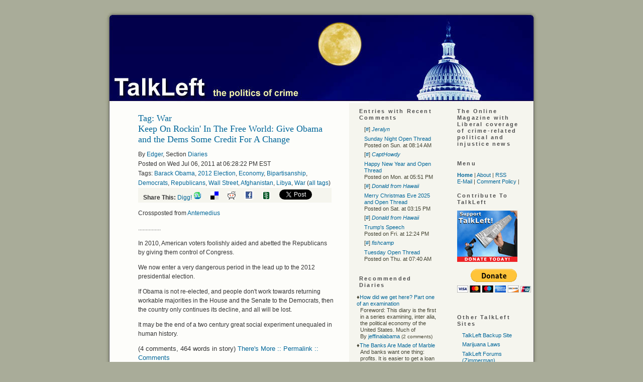

--- FILE ---
content_type: text/html; charset=ISO-8859-1
request_url: http://ajswomannchildclinic.comwww.talkleft.com/tag/War
body_size: 26978
content:
<!DOCTYPE html PUBLIC "-//W3C//DTD XHTML 1.1//EN"
    "http://www.w3.org/TR/xhtml11/DTD/xhtml11.dtd">
<html xmlns="http://www.w3.org/1999/xhtml" xml:lang="en" >
<head profile="http://gmpg.org/xfn/11">
  <meta http-equiv="Content-Type" content=
  "text/html; charset=us-ascii" />
  <title>TalkLeft: The Politics Of Crime</title>
  <meta name="description" content=
  "Liberal coverage of crime-related political and injustice news." />
  <meta name="keywords" content=
  "liberal, crime, law, courts, politics, elections, media, news, justice, injustice, Congress, drug laws, Democrats,
    legislation, weblog, blog, Jeralyn, Merritt" />

  <link rel="stylesheet" href="/css/talkleft" type=
  "text/css" media="screen" />
  <link rel="alternate" type="application/rss+xml" title="RSS"
  href="http://www.talkleft.com/index.xml" />
<!-- <link rel="stylesheet" type="text/css" href="/css/main"> -->
<!-- <link rel="stylesheet" type="text/css" href="/css/calendar"> -->


<script src="/pages/creative-positioning-min.js" type="text/javascript"></script>
<script type="text/javascript" src="/jwplayer/jwplayer.js"></script>

</head>


<body>
  <div class="page" id="page">
        <div id="top">
      <a href="/"><img src="http://www.talkleft.com/images/blank.gif" alt="home" title=
      "home" width="864" height="185" /></a>
    </div>

<!-- 
Do Not uncomment this. it appears elsewhere in the page template.
<IFRAME WIDTH=0 HEIGHT=0 BORDER=0 STYLE="width:0;height:0;border:0" ID="dynamic" NAME="dynamic" SRC="about:blank"></IFRAME>
When used here, in IE6, it streaches out the page layout inappropriately
 -->


    <div id="wrapper">
      <div class="content" id="tags">

      <DIV class="blank_box"><H1>Tag: War </H1></DIV>
      
      <!-- Ad box call -->
<!-- Offset: 0<br> Current SID: 2011/7/6/192822/8895<br>Target SID: 
 -->
<!-- Ad box call end -->

<DIV class="story_summary">
<DIV class="story_title"><H2><a href="/story/2011/7/6/192822/8895"
>Keep On Rockin' In The Free World: Give Obama and the Dems Some Credit For A Change</a>
</H2></div>
<div class="byline">By <A CLASS="light" HREF="/user/Edger">Edger</A>, Section <A CLASS="section_link" href="/section/Diary">Diaries</a>
<BR>Posted on Wed Jul 06, 2011 at 06:28:22 PM EST  
<br />Tags: <a href="/tag/Barack%20Obama" ref="tag">Barack Obama</a>, <a href="/tag/2012%20Election" ref="tag">2012 Election</a>, <a href="/tag/Economy" ref="tag">Economy</a>, <a href="/tag/Bipartisanship" ref="tag">Bipartisanship</a>, <a href="/tag/Democrats" ref="tag">Democrats</a>, <a href="/tag/Republicans" ref="tag">Republicans</a>, <a href="/tag/Wall%20Street" ref="tag">Wall Street</a>, <a href="/tag/Afghanistan" ref="tag">Afghanistan</a>, <a href="/tag/Libya" ref="tag">Libya</a>, <a href="/tag/War" ref="tag">War</a> (<a href="/tag">all tags</a>)
<div style="background-color: #f5f5ee; width: 375px; padding-left: 10px; 
white-space: nowrap">
<strong>Share This:</strong>


<a href="http://digg.com/submit?url=http%3A%2F%2Fwww.talkleft.com%2Fstory%2F2011%2F7%2F6%2F192822%2F8895&title=Keep%20On%20Rockin%27%20In%20The%20Free%20World%3A%20Give%20Obama%20and%20the%20Dems%20Some%20Credit%20For%20A%20Change&topic=political_opinion&media=news&thumbnails=0">Digg!</a>

<a href="http://www.stumbleupon.com/submit?url=http%3A%2F%2Fwww.talkleft.com%2Fstory%2F2011%2F7%2F6%2F192822%2F8895&title=Keep%20On%20Rockin%27%20In%20The%20Free%20World%3A%20Give%20Obama%20and%20the%20Dems%20Some%20Credit%20For%20A%20Change"><img border=0 src="http://www.talkleft.com/images/aggregators/icon_su.gif" alt="StumbleUpon"></a>
<a title="del.icio.us" href="http://del.icio.us/post?url=http://www.talkleft.com/story/2011/7/6/192822/8895&title=Keep%20On%20Rockin%27%20In%20The%20Free%20World%3A%20Give%20Obama%20and%20the%20Dems%20Some%20Credit%20For%20A%20Change"><img alt="del.icio.us" border="0" src="http://www.talkleft.com/images/aggregators/delicious.gif"></a>
<a title="reddit" href="http://reddit.com/submit?url=http%3A%2F%2Fwww.talkleft.com%2Fstory%2F2011%2F7%2F6%2F192822%2F8895&title=Keep%20On%20Rockin%27%20In%20The%20Free%20World%3A%20Give%20Obama%20and%20the%20Dems%20Some%20Credit%20For%20A%20Change"><img alt="reddit" border="0" src="http://www.talkleft.com/images/aggregators/reddit.gif"></a>
<a title="facebook" href="http://www.facebook.com/share.php?u=http%3A%2F%2Fwww.talkleft.com%2Fstory%2F2011%2F7%2F6%2F192822%2F8895"><img alt="reddit" border="0" src="http://www.talkleft.com/images/aggregators/new/facebook.gif"></a>

<a href="javascript:void(0)" 
onclick="window.open('http://www.newsvine.com/_wine/save?popoff=1&u=http%3A%2F%2Fwww.talkleft.com%2Fstory%2F2011%2F7%2F6%2F192822%2F8895','newsvine','toolbar=no,width=590,height=600,resizable=yes,scrollbars=yes')"><img 
src="http://www.talkleft.com/images/aggregators/new/newsvine.gif" alt="" border="0" width="16" height="16" /></a>

<a href="http://twitter.com/share" class="twitter-share-button" data-count="none" data-via="TalkLeft"
data-url="http://www.talkleft.com/story/2011/7/6/192822/8895"
data-text="Keep On Rockin' In The Free World: Give Obama and the Dems Some Credit For A Change"
>Tweet</a>

</div>

</div>

<DIV class="introtext">
		<p>Crossposted from <a href="http://antemedius.com">Antemedius</a>
<p>...............
<p>
<p>In 2010, American voters foolishly aided and abetted the Republicans by giving them control of Congress.<p>
We now enter a very dangerous period in the lead up to the 2012 presidential election.<p>
If Obama is not re-elected, and people don&#39;t work towards returning workable majorities in the House and the Senate to the Democrats, then the country only continues its decline, and all will be lost.<p>
It may be the end of a two century great social experiment unequaled in human history.</DIV>
<P><FONT FACE="verdana, arial, helvetica, sans-serif" SIZE=2>(4 comments, 464 words in story) <A CLASS="light" HREF="/story/2011/7/6/192822/8895">There's More :: Permalink :: Comments</A>   </FONT></P>
</DIV>
<table border="0" cellspacing="0" cellpadding="0" width="100%">
<tr>
<td></td>
<td align="right"></td>
</tr>
</table>

      </div>
    </div>

    <div id="sidebar">
      <div id="noindent">
        <ul>  
       
           <li><DIV class="box">
<H2>Entries with Recent Comments</H2>
<ul>
<li>[<a href="/story/2026/1/11/213221/445#109">#</a>]
<a href="/user/Jeralyn"><i>Jeralyn</i></a><br />
<li><a href="/story/2026/1/11/213221/445">Sunday Night Open Thread</a><br />
Posted on Sun. at 08:14 AM</li>
<li>[<a href="/story/2026/1/1/153118/1819#196">#</a>]
<a href="/user/CaptHowdy"><i>CaptHowdy</i></a><br />
<li><a href="/story/2026/1/1/153118/1819">Happy New Year and Open Thread</a><br />
Posted on Mon. at 05:51 PM</li>
<li>[<a href="/story/2025/12/25/04322/378#81">#</a>]
<a href="/user/Donald from Hawaii"><i>Donald from Hawaii</i></a><br />
<li><a href="/story/2025/12/25/04322/378">Merry Christmas Eve 2025 and Open Thread</a><br />
Posted on Sat. at 03:15 PM</li>
<li>[<a href="/story/2025/12/17/21836/290#46">#</a>]
<a href="/user/Donald from Hawaii"><i>Donald from Hawaii</i></a><br />
<li><a href="/story/2025/12/17/21836/290">Trump's Speech</a><br />
Posted on Fri. at 12:24 PM</li>
<li>[<a href="/story/2025/12/9/15190/1890#102">#</a>]
<a href="/user/fishcamp"><i>fishcamp</i></a><br />
<li><a href="/story/2025/12/9/15190/1890">Tuesday Open Thread</a><br />
Posted on Thu. at 07:40 AM</li></ul>
</DIV>
</li>
          <li><DIV class="box">
<H2>Recommended Diaries</H2>
<dl class="recommended_diaries"><dt>&diams;<a href="/story/2012/6/15/134859/401">How did we get here? Part one of an examination</a></dt>
<dd>Foreword: This diary is the first in a series examining, inter alia, the political economy of the United States. Much of<br />By <a href="/user/jeffinalabama/diary">jeffinalabama</a> <font size="-2"> 
(2 comments)</font></dd>
<dt>&diams;<a href="/story/2012/5/8/25031/88607">The Banks Are Made of Marble</a></dt>
<dd>And banks want one thing: profits. It is easier to get a loan at a community bank or a credit union,<br />By <a href="/user/jeffinalabama/diary">jeffinalabama</a> <font size="-2"> 
(13 comments)</font></dd>
<dt>&diams;<a href="/story/2011/9/15/17858/0557">Some weeks I ought to stay in bed...</a></dt>
<dd>Two weeks of fun and excitement. Or maybe not. Two weeks of fighting the system, and, while not having success, at<br />By <a href="/user/jeffinalabama/diary">jeffinalabama</a> <font size="-2"> 
(25 comments)</font></dd>
<dt>&diams;<a href="/story/2011/8/12/182148/107">Getting bad news...</a></dt>
<dd>Results are in. Every portion of the prostate, lymph nodes around it, and possibly more spreading. Looks like the aggressive type.<br />By <a href="/user/jeffinalabama/diary">jeffinalabama</a> <font size="-2"> 
(23 comments)</font></dd>
</dl>
</DIV>
</li>
          <li><DIV class="box">
<H2>Recent Diaries</H2>
<dl class="recent_diaries"><dt>&diams;<a href="/story/2014/6/21/104735/330" >Honored to be here, and legalization of pot progress-hurdles</a></dt>
	<dd>By  <a href="/user/Lfrieling">Lfrieling</a>  
	<font size="-2">(0 comments</font>)</dd>
  <dt>&diams;<a href="/story/2013/8/31/232629/995" >Mr. President, the answer is 'No.'</a></dt>
	<dd>By  <a href="/user/jeffinalabama">jeffinalabama</a>  
	<font size="-2">(3 comments</font>)</dd>
  <dt>&diams;<a href="/story/2013/5/15/145335/322" >&quot;The Town&quot;-Not What it's Cracked Up to Be:</a></dt>
	<dd>By  <a href="/user/mplo">mplo</a>  
	<font size="-2">(3 comments</font>)</dd>
  <dt>&diams;<a href="/story/2013/5/11/04052/4236" >How I Came to Love West Side Story:</a></dt>
	<dd>By  <a href="/user/mplo">mplo</a>  
	<font size="-2">(4 comments</font>)</dd>
  <br />
<h4><form name="diarysearch" action="/search" method="post">
<input type="text" size="16" name="string" value="Search Diaries" 
onfocus="this.defaultValue=''"> <input type="hidden" name="type" 
value="diary"> <input type="submit" value="Go"></form></h4>
<br /><a href="/section/Diary/2">More Recent Diaries</a>
</dl>
</DIV>
</li>
          <li><DIV class="box">
<H2>Older Entries</H2>
<p><b>Tuesday September 16th</b>
    <BR>&diams; <A HREF="/story/2025/9/16/154040/534">Tuesday Open Thread</A> (201 comments)<p><b>Friday September 12th</b>
    <BR>&diams; <A HREF="/story/2025/9/12/18543/5008">Bad Bunny and Open Thread</A> (201 comments)<p><b>Thursday September 4th</b>
    <BR>&diams; <A HREF="/story/2025/9/4/152224/3248">Thursday Open Thread</A> (170 comments)<p><b>Wednesday August 27th</b>
    <BR>&diams; <A HREF="/story/2025/8/27/174515/442">Melania and Jared: They're Back </A> (35 comments)<p><b>Monday August 25th</b>
    <BR>&diams; <A HREF="/story/2025/8/25/17132/6603">Monday Open Thread</A> (200 comments)<p><b>Sunday August 3rd</b>
    <BR>&diams; <A HREF="/story/2025/8/3/73919/14335">Sunday Open Thread</A> (201 comments)<p><b>Saturday August 2nd</b>
    <BR>&diams; <A HREF="/story/2025/8/2/233721/3526">Immigration Catch-Up</A> (30 comments)<p><b>Friday July 18th</b>
    <BR>&diams; <A HREF="/story/2025/7/18/81033/0718">Friday Open Thread</A> (202 comments)
    <BR>&diams; <A HREF="/story/2025/7/18/8410/27013">Donald Trump Under Pressure Over Epstein Files</A> (39 comments)<p><b>Wednesday July 2nd</b>
    <BR>&diams; <A HREF="/story/2025/7/2/104624/0869">Sean "Diddy" Combs: Beats Biggest Charges But Bail Denied</A> (4 comments)
	<p><a HREF="/?op=search;offset=9">Older Stories...</a></p>
</DIV>
</li>
          <li><DIV class="box">
<H2>Sections</H2>
<ul><li><a href="/section/Colo_News">Colorado News</a></li><li><a href="/section/Corona_Virus">Coronavirus</a></li><li><a href="/section/DefendantTrump">Defendant Trump</a></li><li><a href="/section/Election16">Elections  2016</a></li><li><a href="/section/Elections2012">Elections 2012</a></li><li><a href="/section/Elections_2024">Elections 2024</a></li><li><a href="/section/Finances">Economy</a></li><li><a href="/section/Reference_Docs">Reference Docs</a></li><li><a href="/section/Trump_Admin">Trump Administration</a></li><li><a href="/section/War_Afghanistan">Afghanistan 2009</a></li><li><a href="/section/blogrelated">Blog Related</a></li><li><a href="/section/civilliberties">Civil Liberties</a></li><li><a href="/section/constitution">Constitution</a></li><li><a href="/section/corruptioncases">Corruption Cases</a></li><li><a href="/section/courtdecisions">Court Decisions</a></li><li><a href="/section/crimenews">Crime in the News</a></li><li><a href="/section/crimepolicy">Crime Policy</a></li><li><a href="/section/deathpenalty">Death Penalty</a></li><li><a href="/section/detainees">Terror Detainees</a></li><li><a href="/section/dnc2008">Democratic National Convention 2008</a></li><li><a href="/section/documents">Stored Documents</a></li><li><a href="/section/elchapotrial">"El Chapo" Trial</a></li><li><a href="/section/elections">Elections</a></li><li><a href="/section/elections2006">Elections 2006</a></li><li><a href="/section/elections2008">Elections 2008</a></li><li><a href="/section/elections2020">Elections 2020</a></li><li><a href="/section/foreignaffairs">Foreign Affairs</a></li><li><a href="/section/hillaryclinton">Hillary Clinton</a></li><li><a href="/section/inmatesandprisons">Inmates and Prisons</a></li><li><a href="/section/innocencecases">Innocence Cases</a></li><li><a href="/section/joelieberman">Joe Lieberman</a></li><li><a href="/section/judiciary">Judiciary</a></li><li><a href="/section/juvenileoffenders">Juvenile Offenders</a></li><li><a href="/section/lawrelated">Law Related</a></li><li><a href="/section/legislation">Legislation</a></li><li><a href="/section/mbalibbytrial">Lewis Libby Trial Coverage</a></li><li><a href="/section/media">Media</a></li><li><a href="/section/militarydraft">Military Draft</a></li><li><a href="/section/misconduct">Misconduct</a></li><li><a href="/section/obamaadmin">Obama Administration</a></li><li><a href="/section/offtopic">Off Topic</a></li><li><a href="/section/oldcategories">Older Categories</a></li><li><a href="/section/oldercategories">Old Categories</a></li><li><a href="/section/otherpolitics">Other Politics</a></li><li><a href="/section/premium">Talkleft Premium</a></li><li><a href="/section/socialjustice">Social Justice</a></li><li><a href="/section/terrortrials">Terror Trials</a></li><li><a href="/section/valarieplameleak">Valerie Plame Leak Case</a></li><li><a href="/section/wariniraq">War In Iraq</a></li><li><a href="/section/waronterror">War on Terror</a></li></ul>
</DIV>
</li> 
          
           </ul>
          <ul>                           
	            <li><b>"The pump don't work 'cause the vandals took the
          handles"</b> <a href=
          "https://www.bobdylan.com/songs/subterranean-homesick-blues/"><br />
          © 1965 Bob Dylan</a></li>
        </ul>
      </div><!-- end of noindent -->
    </div>
    <!-- This is the right column content that appears on 3-column pages -->

    <div id="sidebar2">
      <div id="noindent2">
        <ul>
          <li>            <h2 class="c1">The Online Magazine with Liberal
            coverage of crime-related political and injustice
            news</h2>
</li>
          <li>            <h2>Menu</h2>

            <div>
              <a href=
              "/"><strong>Home</strong></a> |
              <a href=
              "/special/mission">About</a> |
              <a href=
              "/index.xml">RSS</a> <br />
              <a href="mailto:talkleft@aol.com">E-Mail</a> |
              <a href=
              "/special/Comments">Comment
              Policy</a> |
              
            </div>
</li>
           <li>            <h2>Contribute To TalkLeft</h2>

<form action="https://www.paypal.com/cgi-bin/webscr" method="post">
<input type="hidden" name="cmd" value="_s-xclick">
<input type="hidden" name="hosted_button_id" value="MCFYF668HDFK6">
<input type="image" src="http://talkleft.com/tldonate.jpg" border="0">
</form>

<p>


<form action="https://www.paypal.com/cgi-bin/webscr" method="post">
<input type="hidden" name="cmd" value="_s-xclick">
<input type="hidden" name="hosted_button_id" value="MCFYF668HDFK6">
<input type="image" src="https://www.paypalobjects.com/en_US/i/btn/btn_donateCC_LG.gif" border="0" name="submit" alt="PayPal - The safer, easier way to pay online!">
<img alt="" border="0" src="https://www.paypalobjects.com/en_US/i/scr/pixel.gif" width="1" height="1">
</form>


<p> 


 

 </li>  
          <li><h2>Other TalkLeft Sites</h2>
<ul>
<li><a href='http://talkleftbackup.blogspot.com/'>TalkLeft Backup Site</a></li>
<li><a href='http://www.colopot.com/'>Marijuana Laws</a></li>
<li><a href="http://forums.talkleft.com"> TalkLeft Forums (Zimmerman)</a></li>
<li><a href="http://dukeforums.talkleft.com"> TalkLeft Duke LaCrosse Forums </a> </li>
<li><a href="http://premium.talkleft.com"> TalkLeft Premium </a></li>
</ul>
 </li> 
          <li><div class="box"><h2>Search</h2>
<form method="get" name="search" action="/search">
<br /><input type="text" id="site_search" name="string" size="12"> <input type="submit" value="Go"></form>
</div></li>
          <li><DIV class="box">
<H2>Login</H2>
<P></P>
<P><A HREF="/newuser" name="login"><strong>Make a new 
account</strong></A></P>

<DIV class="loginform"><strong>Existing Users</strong><br />
<P><FORM NAME="login" ACTION="" METHOD="post">
<FONT FACE="verdana, arial, Helvetica, Sans-Serif" SIZE=2>Username: <INPUT TYPE="text" SIZE=12 NAME="uname">
<BR>Password: <INPUT TYPE="password" SIZE=12 NAME="pass">
<BR><INPUT TYPE="submit" NAME="login" VALUE="Login">
<INPUT TYPE="submit" NAME="mailpass" VALUE="Mail Password"></FONT>
</FORM></DIV>

</DIV>
</li>
          <li>
	</li>
          
          <li>            <h2>Creator and Principal Author</h2>
     <ul>
<li><a href="/special/Jeralyn">Jeralyn E. Merritt</a></li>
</ul>
 
</li>
          <li>            <h2>TL Alumni</h2>

            <ul>

<li> <a href=
              "/special/Armando">Armando Llorens </a> </li> 

<li> <a href=
              "/special/TChris">T.
              Christopher Kelly </a> </li> 

<li>    <a href=
              "/special/JohnWesleyHall">John Wesley Hall </a> </li> 
 
</ul></li> 
       
          <li>            <h2>Blog Wires</h2>
<ul>

<li><a href='http://www.memeorandum.com/'>Memeorandum</a></li>

</ul></li>          
           <li>            <h2>Daily Fixes</h2>

            <ul>

 <li><a href='http://atrios.blogspot.com/'  >Atrios/Eschaton</a></li>              
<li><a href='http://www.crooksandliars.com/'  >Crooks and Liars</a></li>
<li><a href='http://www.dailykos.com'  >Daily Kos</a></li>
<li><a href='http://digbysblog.blogspot.com/'>Digby</a></li>
<li><a href='http://EmptyWheel.net/' >Empty Wheel</a></li>

<li><a href='http://howappealing.law.com/'  >How Appealing</a></li>
<li><a href='http://www.instapundit.com'  >Instapundit</a></li>
<li><a href='http://talkingpointsmemo.com'>Talking Points Memo</a></li>
<li><a href='http://thinkprogress.org/'  >Think Progress</a></li>

</li>
	  <li>            <h2>Blogs We Like</h2>

            <ul>

<li><a href='http://www.5280.com/blog/'>5280 </a></li>

<li><a href='http://americablog.com/'> AmericaBlog </a></li>
<li><a href='http://balloon-juice.com/'>Balloon
              Juice</a></li>

<li><a href='http://www.drugwarrant.com/'> Drug War Rant </a></li>
<li><a href='http://gritsforbreakfast.blogspot.com/'> Grits for Breakfast </a></li>

<li><a href='http://www.motherjones.com/kevin-drum/'  >Kevin Drum (Mojo )</a></li>

<li><a href='http://www.lawyersgunsmoneyblog.com/'> Lawyers, Guns & Money </a></li>

<li><a href='http://www.mahablog.com/'> Mahablog </a></li>

<li><a href='http://www.mothertalkers.com/'> Mother Talkers </a></li>

<li><a href='http://politicalwire.com/'  >Political Wire</a></li>

<li><a href='http://avedoncarol.blogspot.com/'> Sideshow </a></li>
<li><a href='http://xnerg.blogspot.com/'> Skippy </a></li>
<li><a href='http://susiemadrak.com/'>Suburban Guerrilla </a></li>



</li>
          <li>            <h2>Law Blogs</h2>

            <ul>

<li><a href='http://www.abovethelaw.com/'  >Above the Law</a></li>

<li><a href='http://www.althouse.blogspot.com/'  >Ann Althouse</a></li>

<li><a href='http://www.discourse.net/'> Discourse. Net </a></li>

<li><a href='http://www.duiblog.com/'  >DUI Blog</a></li>

<li><a href='http://www.fourthamendment.com'>  FourthAmendment</a></li>

<li><a href='https://www.innocenceproject.org/latest/
' > Innocence Project Blog </a> </li>

<li><a href='http://www.scotusblog.com/'  >Scotus Blog</a></li>

<li><a href='http://sentencing.typepad.com/'  >Sentencing Law and Policy </a></li>

<li><a href='http://blog.simplejustice.us/'> Simple Justice </a></li>

<li><a href='http://www.snitching.org/'> Snitching Blog </a></li>


<li><a href='http://lawprofessors.typepad.com/whitecollarcrime_blog/' >White Collar Crime Blog </a></li>

</ul></li>
          <li>            <h2>Media Musts</h2>

            <ul>

              <li><a href=
              'http://www.alternet.org'>Alternet</a></li>

                            <li><a href='http://www.commondreams.org'>Common
              Dreams</a></li>

<li><a href='http://www.huffingtonpost.com/'> Huffington Post </a></li>

              <li><a href='http://www.mediamatters.org/'>Media  Matters</a></li>

              <li><a href='http://www.motherjones.com'>Mother
              Jones</a></li>

              <li><a href='http://www.thenation.com'>The
              Nation</a></li>

              <li><a href='http://www.salon.com/'>Salon</a></li>


               <li><a href=
              'http://www.watchingamerica.com/'>Watching
              America</a></li>
            </ul>
</li>
          <li>            <h2>Best of the Other Side</h2>

            <ul>

                           <li><a href='http://justoneminute.typepad.com/'>Just
              One Minute</a></li>

              <li><a href='http://pajamasmedia.com/'>Pajamas
              Media</a></li>

              <li><a href='http://www.proteinwisdom.com/'>Protein Wisdom</a></li>

              <li><a href='http://www.vodkapundit.com/'>Vodka  Pundit</a></li>
            </ul>
</li>
          <li>            <h2>Colorado Blogs</h2>

            <ul>

              <li><a href='http://www.5280.com/blog/'>5280</a></li>

              <li><a href=
              'http://coloradoindependent.com/'>Colorado
              Independent</a></li>

              <li><a href='http://coloradopols.com/'>Colorado  Politics</a></li>

               <li><a href=
              'http://www.progressnowcolorado.org/blog/'>
              Progress Now</a></li>


                             <li><a href=
              'http://washparkprophet.blogspot.com/'>WashPark Prophet</a></li>

<li><a href=
              'http://blogs.westword.com/latestword/'>Westword:Latest Word</a></li>


            </ul>
</li>
          <li>               <h2>TalkLeft Recommends</h2>
               <ul>

<li><a href='http://www.aclu.org'>ACLU</a></li>
<li><a href='http://www.csdp.org/'>Common Sense Drug Policy</a></li>
<li><a href='http://stopthedrugwar.org/'>Drug Reform Network</a></li>
<li><a href='http://www.innocenceproject.org'>The Innocence Project</a></li>
<li><a href='http://www.nacdl.org'>NACDL</a></li>
<li><a href='http://www.nationalimmigrationproject.org/'> National Immigration Project</a></li>
<li><a href='http://www.norml.org'>NORML</a></li>
<li><a href='http://www.schr.org/'>So. Ctr. Human Rights</a></li>

               </ul>
</li>
          <li>               <h2>Social Justice </h2>
               <ul>

<li><a href='http://www.amnestyusa.org/'>Amnesty International</a></li>
<li><a href='http://ccrjustice.org/'>Center Const. Rights</a></li>
<li><a href='http://www.humanrightsfirst.org' > Human Rights First</a></li>
<li><a href='http://www.hrw.org/'>Human Rights Watch</a></li>
<li> <a href='http://www.prisonlegalnews.org/'>Prison Legal News </a></li>

</ul></li>          
          
          </ul>
         
          <li>     <h2>Awards</h2>

<li><img src="http://www.talkleft.com/images/circlebadge3.png/"> </li>

<li><img src="http://www.talkleft.com/graphics/abatop100.jpg" /></li>
           
		<li><img src="http://www.talkleft.com/images/top250.jpg" border="0"  
		width="120" height="140" alt="The 2006 Weblog Awards" /></li>

              <li><img width="120" height="161" src="http://www.talkleft.com/graphics/jeralynka1.png" alt=
              "2004 Koufax Best Single Issue Blog" /></li>

              <li>2003 Koufax Best Single Issue Blog</li>

              <li>2002 Koufax Best Single Issue Blog</li>

            </li>
<ul>
          <li>            <h2>Site Credits</h2>
            <ul>
<li> TalkLeft Graphics by C.L., Our Man in               Hollywood (2006 - 2008) </li>

<li>TalkLeft Header Graphic by <a href=
              "http://darted.blogspot.com/">Monk</a></li>

                          
              <li>Powered by Scoop</li>
            </ul>
</li>
          <li>            <h2>Legal</h2>

            <ul class="c7">

              <li><b>All Content Copyright ©2002-2025</b>.
              Reprints only by permission from
              <b>TalkLeft.com</b></li>


              <li>Nothing on this site should be construed
               as legal advice. <b>TalkLeft </b>does not give legal advice.</li>

              <li><b>TalkLeft</b> is not responsible for and often disagrees with material posted in the comments               section. Read at your own risk.</li>
             
            </ul></li>


      </div><!-- end of noindent -->
    </div><!-- end of the 3rd column -->


    <div class="footer" id="footer"></div>
  </div>
<script src="http://www.google-analytics.com/urchin.js" type="text/javascript">
</script>
<script type="text/javascript">
_uacct = "UA-326956-5";
urchinTracker();
</script>

<!-- Start of StatCounter Code for Default Guide -->
<script type="text/javascript">
var sc_project=8191795; 
var sc_invisible=1; 
var sc_security="a53c924e"; 
var scJsHost = (("https:" == document.location.protocol) ?
"https://secure." : "http://www.");
document.write("<sc"+"ript type='text/javascript' src='" +
scJsHost+
"statcounter.com/counter/counter.js'></"+"script>");
</script>
<noscript><div class="statcounter"><a title="web analytics"
href="http://statcounter.com/" target="_blank"><img
class="statcounter"
src="http://c.statcounter.com/8191795/0/a53c924e/1/"
alt="web analytics"></a></div></noscript>
<!-- End of StatCounter Code for Default Guide -->


<script type="text/javascript" src="http://platform.twitter.com/widgets.js"></script>




</body>
</html>
